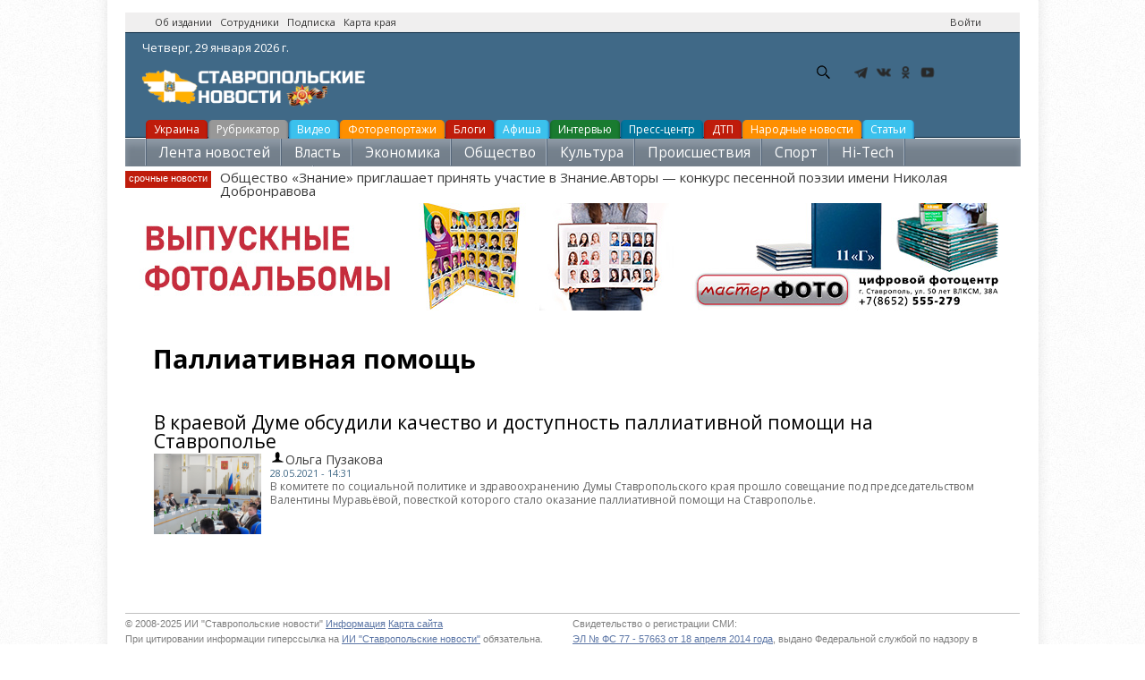

--- FILE ---
content_type: text/html; charset=utf-8
request_url: https://stavropolnews.ru/tags/palliativnaya-pomoshch
body_size: 8951
content:
<!DOCTYPE html PUBLIC "-//W3C//DTD XHTML 1.0 Strict//EN"
				"http://www.w3.org/TR/xhtml1/DTD/xhtml1-strict.dtd">
				<html>
  <head>
    <title>Паллиативная помощь</title>
	<meta name="referrer" content="origin"/>
    <meta http-equiv="Content-Type" content="text/html; charset=utf-8" />
<meta name="viewport" content="width=device-width, initial-scale=1, maximum-scale=1" />
<link rel="shortcut icon" href="https://stavropolnews.ru/sites/all/themes/newsinfo/favicon.ico" type="image/vnd.microsoft.icon" />
<meta name="description" content="Все материалы сайта по тегу - &quot;Паллиативная помощь&quot;" />
<meta name="rights" content="ИИ Ставропольские новости" />
<link rel="canonical" href="https://stavropolnews.ru/tags/palliativnaya-pomoshch" />
	<meta name="p:domain_verify" content="9daa631e3ab6cc88155b7fccb4bfed09"/>
	<META HTTP-EQUIV="Content-language" content="ru-RU">
    <link type="text/css" rel="stylesheet" href="https://stavropolnews.ru/sites/default/files/css/css_xE-rWrJf-fncB6ztZfd2huxqgxu4WO-qwma6Xer30m4.css" media="all" />
<link type="text/css" rel="stylesheet" href="https://stavropolnews.ru/sites/default/files/css/css_ui1dnbXQFYF57Oefcnfj4uKjBNEjG4B0q4FukIAJweI.css" media="all" />
<link type="text/css" rel="stylesheet" href="https://stavropolnews.ru/sites/default/files/css/css_ejD_vLYapRq2xe7JSIEFeNIB_2skRZiNc272YPa1FX8.css" media="all" />
<link type="text/css" rel="stylesheet" href="//maxcdn.bootstrapcdn.com/font-awesome/4.2.0/css/font-awesome.css" media="all" />
<link type="text/css" rel="stylesheet" href="https://stavropolnews.ru/sites/default/files/css/css_FXFo4133z7hrH6RuILTJ0VEZ32gizZ9Znx2Illo8O_Q.css" media="all" />
<link type="text/css" rel="stylesheet" href="https://stavropolnews.ru/sites/default/files/css/css_ThUn5DDTasQHIMv1MQAwyMj14lRkcVK5IsdlQeJkApY.css" media="print" />
<link type="text/css" rel="stylesheet" href="https://stavropolnews.ru/sites/default/files/css/css_bjC0vDjazj-YfYZBeFYFNTHkhUejt7_-5cqgXciJf1o.css" media="all and (min-width: 980px) and (min-device-width: 980px), all and (max-device-width: 1024px) and (min-width: 1024px) and (orientation:landscape)" />
<link type="text/css" rel="stylesheet" href="https://fonts.googleapis.com/css?family=Open+Sans" media="all" />

<!--[if lte IE 9]>
<link type="text/css" rel="stylesheet" href="https://stavropolnews.ru/sites/all/themes/newsinfo/css/lte-ie9.css?szsp1b" media="all" />
<![endif]-->
<style type="text/css" media="all">
<!--/*--><![CDATA[/*><!--*/
body {font-family: Open Sans;}h1, h2, h3, h4, h5, h6 {font-family: Open Sans;}
/*]]>*/-->
</style>
    <script type="text/javascript" src="https://stavropolnews.ru/sites/default/files/js/js_ubMg5GaqNGZkIpB9R2e_BSTHQ57c6dKuFWHouJODpOQ.js"></script>
<script type="text/javascript">
<!--//--><![CDATA[//><!--
document.createElement( "picture" );
//--><!]]>
</script>
<script type="text/javascript" src="https://stavropolnews.ru/sites/default/files/js/js_MCsAVDUFwUOSPDPujLkGISUQl8W8-e5GsP8YeWLU18U.js"></script>
<script type="text/javascript" src="https://stavropolnews.ru/sites/default/files/js/js_wX6b2BtA7csFxAL3gQA8vu-TjF4Cq2gzv1r1NyYjV7U.js"></script>
<script type="text/javascript" src="https://stavropolnews.ru/sites/default/files/js/js_kMg7W1sZANW-JVt-y1p4g6o0k68QXbUoYrBuKkRfQvo.js"></script>
<script type="text/javascript" src="https://stavropolnews.ru/sites/default/files/js/js_HEL_TcJP8e_3FS6MdbW5NMeqB2bCIWrRe2yqfh3m5FQ.js"></script>
<script type="text/javascript">
<!--//--><![CDATA[//><!--
(function($) { Drupal.behaviors.views_ticker_fade = { attach: function (context) { $("#views-ticker-fade-ticker").newsTickerFade(); } };})(jQuery);
//--><!]]>
</script>
<script type="text/javascript" src="https://stavropolnews.ru/sites/default/files/js/js_vSnebZt6oIqbi6jmp7e4IuJCaNQ4-pb4khzLup9kVtA.js"></script>
<script type="text/javascript" src="https://stavropolnews.ru/sites/default/files/js/js_1YbSlhiH9OnyeBNxo2-aHTuxB4ufvhgkQxcxamvOQpk.js"></script>
<script type="text/javascript">
<!--//--><![CDATA[//><!--
jQuery.extend(Drupal.settings, {"basePath":"\/","pathPrefix":"","setHasJsCookie":0,"ajaxPageState":{"theme":"newsinfo","theme_token":"vAQ_PW0zde5PdW4xAfCoaJH45ai5EiO9szwX41hRixA","jquery_version":"default","jquery_version_token":"G4vZFfBErFeNojvOXp44Xx8coEs61SJejMENoPvLE4c","js":{"sites\/all\/modules\/picture\/picturefill\/picturefill.min.js":1,"sites\/all\/modules\/picture\/picture.min.js":1,"misc\/jquery.js":1,"0":1,"misc\/jquery-extend-3.4.0.js":1,"misc\/jquery-html-prefilter-3.5.0-backport.js":1,"misc\/jquery.once.js":1,"misc\/ui\/jquery.effects.core.min.js":1,"misc\/jquery.cookie.js":1,"misc\/jquery.form.js":1,"misc\/form-single-submit.js":1,"misc\/ajax.js":1,"sites\/all\/modules\/jquery_update\/js\/jquery_update.js":1,"sites\/all\/modules\/back_to_top\/js\/back_to_top.js":1,"public:\/\/languages\/ru_sF4wjF_Zb3wgTW_3yGFYtDyJlZgslxKlFxcgqCUmqyI.js":1,"sites\/all\/libraries\/colorbox\/jquery.colorbox-min.js":1,"sites\/all\/modules\/colorbox\/js\/colorbox.js":1,"sites\/all\/modules\/colorbox\/styles\/plain\/colorbox_style.js":1,"sites\/all\/modules\/video\/js\/video.js":1,"sites\/all\/modules\/views_ticker\/js\/views.ticker.fade.js":1,"1":1,"sites\/all\/modules\/views\/js\/base.js":1,"misc\/progress.js":1,"sites\/all\/modules\/views\/js\/ajax_view.js":1,"sites\/all\/themes\/newsinfo\/js\/jquery.uniform.min.js":1,"sites\/all\/themes\/newsinfo\/js\/plugins.js":1,"sites\/all\/themes\/newsinfo\/js\/initialize.js":1},"css":{"modules\/system\/system.base.css":1,"modules\/system\/system.menus.css":1,"modules\/system\/system.messages.css":1,"modules\/system\/system.theme.css":1,"modules\/field\/theme\/field.css":1,"modules\/node\/node.css":1,"sites\/all\/modules\/picture\/picture_wysiwyg.css":1,"modules\/search\/search.css":1,"modules\/user\/user.css":1,"sites\/all\/modules\/views\/css\/views.css":1,"sites\/all\/modules\/back_to_top\/css\/back_to_top.css":1,"sites\/all\/modules\/ckeditor\/css\/ckeditor.css":1,"sites\/all\/modules\/media\/modules\/media_wysiwyg\/css\/media_wysiwyg.base.css":1,"sites\/all\/modules\/colorbox\/styles\/plain\/colorbox_style.css":1,"sites\/all\/modules\/ctools\/css\/ctools.css":1,"sites\/all\/modules\/panels\/css\/panels.css":1,"sites\/all\/modules\/video\/css\/video.css":1,"sites\/all\/modules\/yandex_metrics\/css\/yandex_metrics.css":1,"sites\/all\/modules\/views_ticker\/views.ticker.scroller.css":1,"\/\/maxcdn.bootstrapcdn.com\/font-awesome\/4.2.0\/css\/font-awesome.css":1,"sites\/all\/themes\/newsinfo\/css\/min\/common.css":1,"sites\/all\/themes\/newsinfo\/css\/reset.css":1,"sites\/all\/themes\/newsinfo\/css\/layout.css":1,"sites\/all\/themes\/newsinfo\/css\/forms.css":1,"sites\/all\/themes\/newsinfo\/css\/style.css":1,"sites\/all\/themes\/newsinfo\/css\/colors.css":1,"sites\/all\/themes\/newsinfo\/css\/typography.css":1,"sites\/all\/themes\/newsinfo\/css\/print.css":1,"sites\/all\/themes\/newsinfo\/css\/responsive\/desktop-layout.css":1,"https:\/\/fonts.googleapis.com\/css?family=Open+Sans":1,"sites\/all\/themes\/newsinfo\/css\/lte-ie9.css":1,"0":1,"1":1}},"colorbox":{"transition":"elastic","speed":"350","opacity":"0.85","slideshow":false,"slideshowAuto":true,"slideshowSpeed":"2500","slideshowStart":"start slideshow","slideshowStop":"stop slideshow","current":"{current} \u0438\u0437 {total}","previous":"\u00ab \u041f\u0440\u0435\u0434","next":"\u0421\u043b\u0435\u0434 \u00bb","close":"\u0417\u0430\u043a\u0440\u044b\u0442\u044c","overlayClose":true,"returnFocus":true,"maxWidth":"98%","maxHeight":"98%","initialWidth":"300","initialHeight":"250","fixed":true,"scrolling":true,"mobiledetect":true,"mobiledevicewidth":"480px","file_public_path":"\/sites\/default\/files","specificPagesDefaultValue":"admin*\nimagebrowser*\nimg_assist*\nimce*\nnode\/add\/*\nnode\/*\/edit\nprint\/*\nprintpdf\/*\nsystem\/ajax\nsystem\/ajax\/*"},"back_to_top":{"back_to_top_button_trigger":"100","back_to_top_button_text":"\u041d\u0430\u0432\u0435\u0440\u0445","#attached":{"library":[["system","ui"]]}},"urlIsAjaxTrusted":{"\/tags\/palliativnaya-pomoshch":true,"\/views\/ajax":true},"views":{"ajax_path":"\/views\/ajax","ajaxViews":{"views_dom_id:2ce17bcb50cdee58b5eee4d550515ec7":{"view_name":"ticker","view_display_id":"ticker","view_args":"term","view_path":"taxonomy\/term\/14574","view_base_path":null,"view_dom_id":"2ce17bcb50cdee58b5eee4d550515ec7","pager_element":0}}}});
//--><!]]>
</script>
	
    <!--[if (gte IE 6)&(lte IE 8)]>
      <script src="/sites/all/themes/newsinfo/js/selectivizr-min.js"></script>
    <![endif]-->
    <!--[if lt IE 9]>
      <script src="/sites/all/themes/newsinfo/js/html5-respond.js"></script>
    <![endif]-->
	<!-- Yandex Native Ads -->
<script>window.yaContextCb=window.yaContextCb||[]</script>
<script src="https://yandex.ru/ads/system/context.js" async></script>
<script type="text/javascript" src="https://vk.com/js/api/openapi.js?168"></script>
<script type="text/javascript">
  VK.init({ apiId: 2317803, onlyWidgets: true });
</script>
  </head>
  <body class="body">
  <!-- Rating Mail.ru counter -->
<script type="text/javascript">
var _tmr = window._tmr || (window._tmr = []);
_tmr.push({id: "3150465", type: "pageView", start: (new Date()).getTime()});
(function (d, w, id) {
  if (d.getElementById(id)) return;
  var ts = d.createElement("script"); ts.type = "text/javascript"; ts.async = true; ts.id = id;
  ts.src = "https://top-fwz1.mail.ru/js/code.js";
  var f = function () {var s = d.getElementsByTagName("script")[0]; s.parentNode.insertBefore(ts, s);};
  if (w.opera == "[object Opera]") { d.addEventListener("DOMContentLoaded", f, false); } else { f(); }
})(document, window, "topmailru-code");
</script><noscript><div>
<img src="https://top-fwz1.mail.ru/counter?id=3150465;js=na" style="border:0;position:absolute;left:-9999px;" alt="Top.Mail.Ru" />
</div></noscript>
<!-- //Rating Mail.ru counter -->
        ﻿<div id="container">
<header class="header">
<div class="banner_3 banner_loader">
<div class="banner_content">
<div align="center">
<!-- Yandex.RTB R-A-109467-11 -->
<div id="yandex_rtb_R-A-109467-11"></div>
<script type="text/javascript">
    (function(w, d, n, s, t) {
        w[n] = w[n] || [];
        w[n].push(function() {
            Ya.Context.AdvManager.render({
                blockId: "R-A-109467-11",
                renderTo: "yandex_rtb_R-A-109467-11",
                async: true
            });
        });
        t = d.getElementsByTagName("script")[0];
        s = d.createElement("script");
        s.type = "text/javascript";
        s.src = "//an.yandex.ru/system/context.js";
        s.async = true;
        t.parentNode.insertBefore(s, t);
    })(this, this.document, "yandexContextAsyncCallbacks");
</script>
</div></div></div>
    <div id="top-bar" class="clearfix"><div class="region-wrapper"><div class="region-wrapper-inner">
                  <div id="top-bar-left" class="top-bar-region"><div class="region-padding">
              <div class="region region-top-bar-left"><div class="region-inner">
    <div id="block-block-8" class="block block-block first odd">
  <div class="block-inner">
            
    <div class="content">
      <p><a href="/about" title="Об издании">Об издании</a>   <a href="/staff" target="_blank" title="Сотрудники">Сотрудники</a>   <a href="/subscribe" target="_blank" title="Подписка на новости">Подписка</a>   <a href="/map" target="_blank" title="Карта края">Карта края</a></p>
    </div>
  </div>
</div>
  </div></div>
          </div></div> 
        
                  <div id="top-bar-right" class="top-bar-region"><div class="region-padding">
              <div class="region region-top-bar-right"><div class="region-inner">
    <div id="block-system-user-menu" class="block block-system block-menu first odd">
  <div class="block-inner">
            <span class="element-invisible">User menu</span>
        
    <div class="content">
      <ul class="menu clearfix"><li class="first last leaf ctools-use-modal"><a href="/user/login" class="ctools-use-modal">Войти</a></li>
</ul>    </div>
  </div>
</div>
  </div></div>
          </div></div>
            </div></div></div> 
  <div class="header_content">
<div class="header_date"><span class="time"><script language="javascript" type="text/javascript"><!--
var d = new Date();

var day=new Array("Воскресенье,","Понедельник,","Вторник,",
"Среда,","Четверг,","Пятница,","Суббота,");

var month=new Array("января","февраля","марта","апреля","мая","июня",
"июля","августа","сентября","октября","ноября","декабря");

document.write(day[d.getDay()]+" " +d.getDate()+ " " + month[d.getMonth()]
+ " " + d.getFullYear() + " г.");
//--></script></span></div>
<a href="/" class="logo"><img src="/sites/all/themes/newsinfo/images/net/stavropolnews_logo.png" alt="Ставропольские новости - stavropolnews.ru" title="Ставропольские новости - stavropolnews.ru"></a>
<ul class="currency_list">
</ul>
<div class="b-header"><div class="b-header__social"><ul><li class="b-header__social-tg"><a href="https://t.me/stavropolnewsru" target="_blank" rel="nofollow"></a></li><li class="b-header__social-vk"><a href="https://vk.com/stavropolnews_ru" target="_blank" rel="nofollow"></a></li><li class="b-header__social-ok"><a href="http://www.odnoklassniki.ru/stavropolnews" target="_blank" rel="nofollow"></a></li><li class="b-header__social-yt"><a href="http://www.youtube.com/stavropolnews" target="_blank" rel="nofollow"></a></li></ul></div></div>
<!--noindex--><div class="">  <div class="region region-header"><div class="region-inner">
    <div id="block-search-form" class="block block-search first odd">
  <div class="block-inner">
            
    <div class="content">
      <form onsubmit="if(this.search_block_form.value==&#039;Search&#039;){ alert(&#039;Please enter a search&#039;); return false; }" action="/tags/palliativnaya-pomoshch" method="post" id="search-block-form" accept-charset="UTF-8"><div><div class="container-inline">
      <h2 class="element-invisible">Форма поиска</h2>
    <div class="form-item form-type-textfield form-item-search-block-form">
  <label class="element-invisible" for="edit-search-block-form--2">Поиск </label>
 <input title="Введите ключевые слова для поиска." onblur="if (this.value == &#039;&#039;) {this.value = &#039;Search&#039;;}" onfocus="if (this.value == &#039;Search&#039;) {this.value = &#039;&#039;;}" placeholder="Поиск" type="text" id="edit-search-block-form--2" name="search_block_form" value="Поиск" size="25" maxlength="128" class="form-text" />
</div>
<div class="form-actions form-wrapper" id="edit-actions"><input type="submit" id="edit-submit" name="op" value="GO!" class="form-submit" /></div><input type="hidden" name="form_build_id" value="form-QjY4gG-ZQXdPPGKNcGAmsaXhzyX-EPvVRl1Uk9sIWy8" />
<input type="hidden" name="form_id" value="search_block_form" />
</div>
</div></form>    </div>
  </div>
</div>
  </div></div>
</div><!--/noindex-->
<br /><br />
<div class="weather">	
</div>
</div>				
<div class="menu_all">	
	<ul class="above-category">
<li class="red"><a href="/tema/ukraina" >Украина</a></li>
<li class="grey"><a href="/rubrics" >Рубрикатор</a></li>
<li class="light-blue"><a href="/video" >Видео</a></li>
<li class="yellow"><a href="/photoreps" >Фоторепортажи</a></li>
<li class="red"><a href="/blog" >Блоги</a></li>
<li class="light-blue"><a href="/afisha" title="Афиша мероприятий">Афиша</a></li>
<li class="green"><a href="/interview" >Интервью</a></li>
<li class="blue"><a href="/press-centr" >Пресс-центр</a></li>
<li class="red"><a href="/tags/dtp" >ДТП</a></li>
<li class="yellow"><a href="/narodnews" >Народные новости</a></li>&nbsp;&nbsp;
<li class="light-blue"><a href="/userarticles" >Статьи</a></li>&nbsp;&nbsp;
	</ul>
	<ul class="category">
<li><a title="Лента новостей" href="/news">Лента новостей</a></li>
<li><a title="Власть" href="/vlast">Власть</a></li>
<li><a title="Экономика" href="/ekonomika">Экономика</a></li>
<li><a title="Общество" href="/obshchestvo">Общество</a></li>
<li><a title="Культура" href="/kultura">Культура</a></li>
<li><a title="Происшествия" href="/proisshestviya">Происшествия</a></li>
<li><a title="Спорт" href="/sport">Спорт</a></li>
<li><a title="Hi-Tech" href="/hi-tech">Hi-Tech</a></li>
<li><a title="Наука и образование" href="/nauka-i-obrazovanie">Наука и образование</a></li>              
  </ul>
   <div class="breaking-news">
        <div>
            <span class="subheader">cрочные новости</span>
            <!--noindex--><span id="news-cycle" style="display:inline;"><div class="view view-ticker view-id-ticker view-display-id-ticker modern-ticker view-dom-id-2ce17bcb50cdee58b5eee4d550515ec7 view-total-odd">
        
  
  
      <div class="view-content">
      <!-- start scroll -->
<div class='view view-ticker'><div class='view-content view-content-ticker'><div id='views-ticker-fade-container-ticker'><ul id='views-ticker-fade-ticker'><li class='views-fade-item views-fade-item-ticker'><span class='views-fade-tick-field'>  
  <div class="views-field views-field-title">        <span class="field-content"><a href="/news/kultura-literatura/obshchestvo-znanie-priglashaet-prinyat-uchastie-v-znanieavtory-konkurs">Общество «Знание» приглашает принять участие в Знание.Авторы — конкурс песенной поэзии имени Николая Добронравова </a></span>  </div></span></li></ul></div></div></div>
<!-- end scroll -->
    </div>
  
  
  
  
  
  
</div>
</span><!--/noindex-->
        </div>
    </div>
  </div>
</header>
 <a href="https://online.masterfotobook.com/products/view/photobooks?groupId=6" target="_blank" rel="nofollow"><img src="/rel/vypusk.jpg" alt="Выпускные альбомы, фотокниги заказать онлайн в Мастерфото" title="Выпускные альбомы, фотокниги заказать онлайн в Мастерфото">
  <div id="main-wrapper" class="clearfix"><div id="main" class="clearfix"><div class="region-wrapper"><div class="region-wrapper-inner">
<br /><br /><br />
    <main id="content" class="column" role="main"><section class="region-padding">
      
      <a id="main-content"></a>
                    <h1 class="title" id="page-title">
          Паллиативная помощь        </h1>
            <br />
                          <div class="region region-content"><div class="region-inner">
    <div id="block-system-main" class="block block-system first odd">
  <div class="block-inner">
            
    <div class="content">
      <div class="view view-taxonomy-term view-id-taxonomy_term view-display-id-page view-dom-id-269c17cc3ae15aa343d01e86d8946d88 view-total-odd">
        
  
  
      <div class="view-content">
        <div class="views-row views-row-1 views-row-odd views-row-first views-row-last">
      
  <div>        <h2 class="list_item_title"><a href="/news/vlast/v-kraevoy-dume-obsudili-kachestvo-i-dostupnost-palliativnoy-pomoshchi-na-stavropole">В краевой Думе обсудили качество и доступность паллиативной помощи на Ставрополье</a></h2>  </div>  
  <div>        <div class="list_item_img"><a href="/news/vlast/v-kraevoy-dume-obsudili-kachestvo-i-dostupnost-palliativnoy-pomoshchi-na-stavropole"><img src="https://stavropolnews.ru/sites/default/files/news-image/whatsapp_image_2021-05-26_at_13.38.10.jpeg" width="1280" height="960" alt="качество и доступность паллиативной помощи" title="качество и доступность паллиативной помощи" /></a></div>  </div>  
  <div>        <span class="actual_view_item_author"><a href="/users/olga-puzakova" title="Просмотр профиля пользователя." class="username">Ольга Пузакова</a></span>  </div>  
  <div>        <span class="list_item_date">28.05.2021 - 14:31</span>  </div>  
  <div>        <div class="list_item_announce">В комитете по социальной политике и здравоохранению Думы Ставропольского края прошло совещание под председательством Валентины Муравьёвой, повесткой которого стало оказание паллиативной помощи на Ставрополье.</div>  </div>  </div>
    </div>
  
  
  
  
  
  
</div>
    </div>
  </div>
</div>
  </div></div>
    </section></main> 
<br />
<br />
<footer class="footer">
        <div class="template footer_content">
            <div id="footerInfo">
                <p>
                    © 2008-2025 ИИ "Ставропольские новости"&nbsp;<a href="/about">Информация</a>&nbsp;<a href="/sitemap">Карта сайта</a><br />
                </p>
                <p>
                    При цитировании информации гиперссылка на <a href="/">ИИ "Ставропольские новости"</a> обязательна.<br />
                Использование материалов издания в коммерческих целях без письменного разрешения издания не допускается.</p>
				<p>Использование сайта означает принятие <a href="http://stavropolnews.ru/polzovatelskoe-soglashenie" target="_blank" rel="nofollow">Пользовательского соглашения</a>.</p>
                <p>Настоящий ресурс может содержать материалы <b>16+</b></p>                
            </div>
            <div id="certificates">
                <p>Свидетельство о регистрации СМИ:</p>				
                <p><a class="ctools-use-modal" href="/sites/all/themes/newsinfo/images/SMI_stavropolnews.ru.jpg">ЭЛ № ФС 77 - 57663 от 18 апреля 2014 года</a>, выдано Федеральной службой по надзору в<br /> сфере связи, информационных
                технологий и массовых коммуникаций (Роскомнадзор)</p>
<!--noindex-->
<!-- Top100 (Kraken) Widget -->
<span id="top100_widget"></span>
<!-- END Top100 (Kraken) Widget -->

<!-- Top100 (Kraken) Counter -->
<script>
    (function (w, d, c) {
    (w[c] = w[c] || []).push(function() {
        var options = {
            project: 4426374,
            element: 'top100_widget',
        };
        try {
            w.top100Counter = new top100(options);
        } catch(e) { }
    });
    var n = d.getElementsByTagName("script")[0],
    s = d.createElement("script"),
    f = function () { n.parentNode.insertBefore(s, n); };
    s.type = "text/javascript";
    s.async = true;
    s.src =
    (d.location.protocol == "https:" ? "https:" : "http:") +
    "//st.top100.ru/top100/top100.js";

    if (w.opera == "[object Opera]") {
    d.addEventListener("DOMContentLoaded", f, false);
} else { f(); }
})(window, document, "_top100q");
</script>
<noscript>
  <img src="//counter.rambler.ru/top100.cnt?pid=4426374" alt="Топ-100" />
</noscript>
<!-- END Top100 (Kraken) Counter -->
<!--LiveInternet counter--><script type="text/javascript">
document.write("<a href='//www.liveinternet.ru/click' "+
"target=_blank><img src='//counter.yadro.ru/hit?t29.1;r"+
escape(document.referrer)+((typeof(screen)=="undefined")?"":
";s"+screen.width+"*"+screen.height+"*"+(screen.colorDepth?
screen.colorDepth:screen.pixelDepth))+";u"+escape(document.URL)+
";h"+escape(document.title.substring(0,80))+";"+Math.random()+
"' alt='' title='LiveInternet: показано количество просмотров и"+
" посетителей' "+
"border='0' width='1' height='1'><\/a>")
</script><!--/LiveInternet-->
<a href="https://metrika.yandex.ru/stat/?id=35969515&amp;from=informer"
target="_blank" rel="nofollow"><img src="https://informer.yandex.ru/informer/35969515/3_1_FFFFFFFF_FFFFFFFF_0_pageviews"
style="width:1px; height:1px; border:0;" alt="Яндекс.Метрика" title="Яндекс.Метрика: данные за сегодня (просмотры, визиты и уникальные посетители)" onclick="try{Ya.Metrika.informer({i:this,id:35969515,lang:'ru'});return false}catch(e){}" /></a>
<!--/noindex-->                         
            </div>
        </div>
    </footer>
	</div>    <div class="ym-counter"><!-- Yandex.Metrika counter -->
<script type="text/javascript">
    (function (d, w, c) {
        (w[c] = w[c] || []).push(function() {
            try {
                w.yaCounter35969515 = new Ya.Metrika({
                    id:35969515,
                    clickmap:true,
                    trackLinks:true,
                    accurateTrackBounce:true,
                    webvisor:true
                });
            } catch(e) { }
        });

        var n = d.getElementsByTagName("script")[0],
            s = d.createElement("script"),
            f = function () { n.parentNode.insertBefore(s, n); };
        s.type = "text/javascript";
        s.async = true;
        s.src = "https://mc.yandex.ru/metrika/watch.js";

        if (w.opera == "[object Opera]") {
            d.addEventListener("DOMContentLoaded", f, false);
        } else { f(); }
    })(document, window, "yandex_metrika_callbacks");
</script>
<noscript><div><img src="https://mc.yandex.ru/watch/35969515" style="position:absolute; left:-9999px;" alt="" /></div></noscript>
<!-- /Yandex.Metrika counter --></div><script type="text/javascript" src="https://stavropolnews.ru/sites/default/files/js/js_7-q4xx5FaXgFWWma9tMCS9Q__822jcg6rhczPisS8LQ.js"></script>
<script src="//yastatic.net/es5-shims/0.0.2/es5-shims.min.js"></script>
<script src="//yastatic.net/share2/share.js"></script>
</body>
</html>


